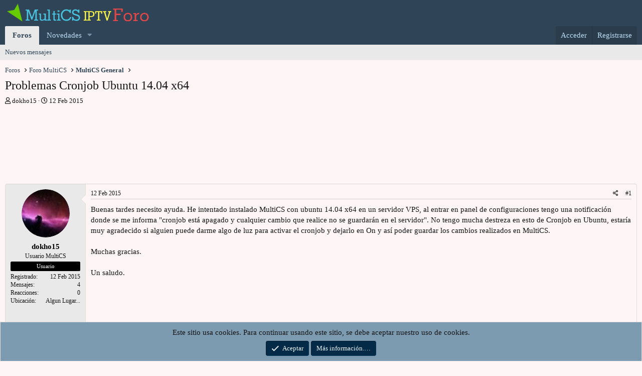

--- FILE ---
content_type: text/html; charset=utf-8
request_url: https://multics.eu/tema/problemas-cronjob-ubuntu-14-04-x64.931/
body_size: 13828
content:
<!DOCTYPE html>
<html id="XF" lang="es-ES" dir="LTR"
	data-app="public"
	data-template="thread_view"
	data-container-key="node-12"
	data-content-key="thread-931"
	data-logged-in="false"
	data-cookie-prefix="xf_"
	data-csrf="1769709342,c17f53443c30110c6f6b76f54cf25951"
	class="has-no-js template-thread_view"
	 data-run-jobs="">
<head>
	<meta charset="utf-8" />
	<meta http-equiv="X-UA-Compatible" content="IE=Edge" />
	<meta name="viewport" content="width=device-width, initial-scale=1, viewport-fit=cover">

	
	
	

	<title>Problemas Cronjob Ubuntu 14.04 x64 | MultiCS &amp; IPTV Foro</title>

	<link rel="manifest" href="/webmanifest.php">
	
		<meta name="theme-color" content="#2f4456" />
	

	<meta name="apple-mobile-web-app-title" content="MultiCS &amp; IPTV Foro">
	

	
		
		<meta name="description" content="Buenas tardes necesito ayuda. He intentado instalado MultiCS con ubuntu 14.04 x64 en un servidor VPS, al entrar en panel de configuraciones tengo una..." />
		<meta property="og:description" content="Buenas tardes necesito ayuda. He intentado instalado MultiCS con ubuntu 14.04 x64 en un servidor VPS, al entrar en panel de configuraciones tengo una notificación donde se me informa &quot;cronjob está apagado y cualquier cambio que realice no se guardarán en el servidor&quot;. No tengo mucha destreza en..." />
		<meta property="twitter:description" content="Buenas tardes necesito ayuda. He intentado instalado MultiCS con ubuntu 14.04 x64 en un servidor VPS, al entrar en panel de configuraciones tengo una notificación donde se me informa &quot;cronjob está..." />
	
	
		<meta property="og:url" content="https://multics.eu/tema/problemas-cronjob-ubuntu-14-04-x64.931/" />
	
		<link rel="canonical" href="https://multics.eu/tema/problemas-cronjob-ubuntu-14-04-x64.931/" />
	
		
        <!-- App Indexing for Google Search -->
        <link href="android-app://com.quoord.tapatalkpro.activity/tapatalk/multics.eu/?ttfid=152586&location=index&page=1&perpage=20&channel=google-indexing" rel="alternate" />
        <link href="ios-app://307880732/tapatalk/multics.eu/?ttfid=152586&location=index&page=1&perpage=20&channel=google-indexing" rel="alternate" />
        
        <link href="https://multics.eu//mobiquo/smartbanner/manifest.json" rel="manifest">
        
        <meta name="apple-itunes-app" content="app-id=307880732, affiliate-data=at=10lR7C, app-argument=tapatalk://multics.eu/?ttfid=152586&location=index&page=1&perpage=20" />
        
	

	
		
	
	
	<meta property="og:site_name" content="MultiCS &amp; IPTV Foro" />


	
	
		
	
	
	<meta property="og:type" content="website" />


	
	
		
	
	
	
		<meta property="og:title" content="Problemas Cronjob Ubuntu 14.04 x64" />
		<meta property="twitter:title" content="Problemas Cronjob Ubuntu 14.04 x64" />
	


	
	
	
	

	
	

	


	<link rel="preload" href="/styles/fonts/fa/fa-regular-400.woff2?_v=5.15.3" as="font" type="font/woff2" crossorigin="anonymous" />


	<link rel="preload" href="/styles/fonts/fa/fa-solid-900.woff2?_v=5.15.3" as="font" type="font/woff2" crossorigin="anonymous" />


<link rel="preload" href="/styles/fonts/fa/fa-brands-400.woff2?_v=5.15.3" as="font" type="font/woff2" crossorigin="anonymous" />

	<link rel="stylesheet" href="/css.php?css=public%3Anormalize.css%2Cpublic%3Afa.css%2Cpublic%3Acore.less%2Cpublic%3Aapp.less&amp;s=12&amp;l=3&amp;d=1767746655&amp;k=034405c740f279c15adbbc41dfccb627ca90db04" />

	<link rel="stylesheet" href="/css.php?css=public%3Amessage.less%2Cpublic%3Anotices.less%2Cpublic%3Ashare_controls.less%2Cpublic%3Asiropu_ads_manager_ad.less%2Cpublic%3Aextra.less&amp;s=12&amp;l=3&amp;d=1767746655&amp;k=3063a5cf6247eba8306fab180c911b5bc27f34af" />

	
		<script src="/js/xf/preamble.min.js?_v=41563092"></script>
	


	
		<link rel="icon" type="image/png" href="https://multics.eu/favicon.ico" sizes="32x32" />
	
	

	

		
			
		

		
	


</head>
<body data-template="thread_view">

	

		
			
		

		
	


	

		
			
		

		
	


<div class="p-pageWrapper" id="top">





<header class="p-header" id="header">
	<div class="p-header-inner">
		<div class="p-header-content">

			<div class="p-header-logo p-header-logo--image">
				<a href="/">
					<img src="/styles/default/xenforo/xenforo-logo.png" srcset="" alt="MultiCS &amp; IPTV Foro"
						width="" height="" />
				</a>
			</div>

			
	

		
			
		

		
	


		</div>
	</div>
</header>





	<div class="p-navSticky p-navSticky--primary" data-xf-init="sticky-header">
		
	<nav class="p-nav">
		<div class="p-nav-inner">
			<button type="button" class="button--plain p-nav-menuTrigger button" data-xf-click="off-canvas" data-menu=".js-headerOffCanvasMenu" tabindex="0" aria-label="Menú"><span class="button-text">
				<i aria-hidden="true"></i>
			</span></button>

			<div class="p-nav-smallLogo">
				<a href="/">
					<img src="/styles/default/xenforo/xenforo-logo.png" srcset="" alt="MultiCS &amp; IPTV Foro"
						width="" height="" />
				</a>
			</div>

			<div class="p-nav-scroller hScroller" data-xf-init="h-scroller" data-auto-scroll=".p-navEl.is-selected">
				<div class="hScroller-scroll">
					<ul class="p-nav-list js-offCanvasNavSource">
					
						<li>
							
	<div class="p-navEl is-selected" data-has-children="true">
		

			
	
	<a href="/"
		class="p-navEl-link p-navEl-link--splitMenu "
		
		
		data-nav-id="forums">Foros</a>


			<a data-xf-key="1"
				data-xf-click="menu"
				data-menu-pos-ref="< .p-navEl"
				class="p-navEl-splitTrigger"
				role="button"
				tabindex="0"
				aria-label="Conmutador expandido"
				aria-expanded="false"
				aria-haspopup="true"></a>

		
		
			<div class="menu menu--structural" data-menu="menu" aria-hidden="true">
				<div class="menu-content">
					
						
	
	
	<a href="/whats-new/posts/"
		class="menu-linkRow u-indentDepth0 js-offCanvasCopy "
		
		
		data-nav-id="newPosts">Nuevos mensajes</a>

	

					
				</div>
			</div>
		
	</div>

						</li>
					
						<li>
							
	<div class="p-navEl " data-has-children="true">
		

			
	
	<a href="/whats-new/"
		class="p-navEl-link p-navEl-link--splitMenu "
		
		
		data-nav-id="whatsNew">Novedades</a>


			<a data-xf-key="2"
				data-xf-click="menu"
				data-menu-pos-ref="< .p-navEl"
				class="p-navEl-splitTrigger"
				role="button"
				tabindex="0"
				aria-label="Conmutador expandido"
				aria-expanded="false"
				aria-haspopup="true"></a>

		
		
			<div class="menu menu--structural" data-menu="menu" aria-hidden="true">
				<div class="menu-content">
					
						
	
	
	<a href="/whats-new/posts/"
		class="menu-linkRow u-indentDepth0 js-offCanvasCopy "
		 rel="nofollow"
		
		data-nav-id="whatsNewPosts">Nuevos mensajes</a>

	

					
						
	
	
	<a href="/whats-new/latest-activity"
		class="menu-linkRow u-indentDepth0 js-offCanvasCopy "
		 rel="nofollow"
		
		data-nav-id="latestActivity">Última actividad</a>

	

					
				</div>
			</div>
		
	</div>

						</li>
					
					</ul>
				</div>
			</div>

			<div class="p-nav-opposite">
				<div class="p-navgroup p-account p-navgroup--guest">
					
						<a href="/login/" class="p-navgroup-link p-navgroup-link--textual p-navgroup-link--logIn"
							data-xf-click="overlay" data-follow-redirects="on">
							<span class="p-navgroup-linkText">Acceder</span>
						</a>
						
							<a href="/register/" class="p-navgroup-link p-navgroup-link--textual p-navgroup-link--register"
								data-xf-click="overlay" data-follow-redirects="on">
								<span class="p-navgroup-linkText">Registrarse</span>
							</a>
						
					
				</div>

				<div class="p-navgroup p-discovery p-discovery--noSearch">
					<a href="/whats-new/"
						class="p-navgroup-link p-navgroup-link--iconic p-navgroup-link--whatsnew"
						aria-label="Novedades"
						title="Novedades">
						<i aria-hidden="true"></i>
						<span class="p-navgroup-linkText">Novedades</span>
					</a>

					
				</div>
			</div>
		</div>
	</nav>

	</div>
	
	
		<div class="p-sectionLinks">
			<div class="p-sectionLinks-inner hScroller" data-xf-init="h-scroller">
				<div class="hScroller-scroll">
					<ul class="p-sectionLinks-list">
					
						<li>
							
	<div class="p-navEl " >
		

			
	
	<a href="/whats-new/posts/"
		class="p-navEl-link "
		
		data-xf-key="alt+1"
		data-nav-id="newPosts">Nuevos mensajes</a>


			

		
		
	</div>

						</li>
					
					</ul>
				</div>
			</div>
		</div>
	



<div class="offCanvasMenu offCanvasMenu--nav js-headerOffCanvasMenu" data-menu="menu" aria-hidden="true" data-ocm-builder="navigation">
	<div class="offCanvasMenu-backdrop" data-menu-close="true"></div>
	<div class="offCanvasMenu-content">
		<div class="offCanvasMenu-header">
			Menú
			<a class="offCanvasMenu-closer" data-menu-close="true" role="button" tabindex="0" aria-label="Cerrar"></a>
		</div>
		
			<div class="p-offCanvasRegisterLink">
				<div class="offCanvasMenu-linkHolder">
					<a href="/login/" class="offCanvasMenu-link" data-xf-click="overlay" data-menu-close="true">
						Acceder
					</a>
				</div>
				<hr class="offCanvasMenu-separator" />
				
					<div class="offCanvasMenu-linkHolder">
						<a href="/register/" class="offCanvasMenu-link" data-xf-click="overlay" data-menu-close="true">
							Registrarse
						</a>
					</div>
					<hr class="offCanvasMenu-separator" />
				
			</div>
		
		<div class="js-offCanvasNavTarget"></div>
		<div class="offCanvasMenu-installBanner js-installPromptContainer" style="display: none;" data-xf-init="install-prompt">
			<div class="offCanvasMenu-installBanner-header">Install the app</div>
			<button type="button" class="js-installPromptButton button"><span class="button-text">Instalar</span></button>
		</div>
	</div>
</div>

<div class="p-body">
	<div class="p-body-inner">
		<!--XF:EXTRA_OUTPUT-->


		

		

		
	

		
			
		

		
	


		
	
		<ul class="p-breadcrumbs "
			itemscope itemtype="https://schema.org/BreadcrumbList">
		
			

			
			

			
				
				
	<li itemprop="itemListElement" itemscope itemtype="https://schema.org/ListItem">
		<a href="/" itemprop="item">
			<span itemprop="name">Foros</span>
		</a>
		<meta itemprop="position" content="1" />
	</li>

			

			
			
				
				
	<li itemprop="itemListElement" itemscope itemtype="https://schema.org/ListItem">
		<a href="/#foro-multics.11" itemprop="item">
			<span itemprop="name">Foro MultiCS</span>
		</a>
		<meta itemprop="position" content="2" />
	</li>

			
				
				
	<li itemprop="itemListElement" itemscope itemtype="https://schema.org/ListItem">
		<a href="/foro/multics-general.12/" itemprop="item">
			<span itemprop="name">MultiCS General</span>
		</a>
		<meta itemprop="position" content="3" />
	</li>

			

		
		</ul>
	

		
	

		
			
		

		
	



		
	<noscript class="js-jsWarning"><div class="blockMessage blockMessage--important blockMessage--iconic u-noJsOnly">JavaScript está desactivado. Para una mejor experiencia, por favor, activa JavaScript en el navegador antes de continuar.</div></noscript>

		
	<div class="blockMessage blockMessage--important blockMessage--iconic js-browserWarning" style="display: none">Estás usando un navegador obsoleto. No se pueden mostrar este u otros sitios web correctamente.<br />Se debe actualizar o usar un <a href="https://www.google.com/chrome/browser/" target="_blank">navegador alternativo</a>.</div>


		
			<div class="p-body-header">
			
				
					<div class="p-title ">
					
						
							<h1 class="p-title-value">Problemas Cronjob Ubuntu 14.04 x64</h1>
						
						
					
					</div>
				

				
					<div class="p-description">
	<ul class="listInline listInline--bullet">
		<li>
			<i class="fa--xf far fa-user" aria-hidden="true" title="Autor"></i>
			<span class="u-srOnly">Autor</span>

			<a href="/miembros/dokho15.283/" class="username  u-concealed" dir="auto" data-user-id="283" data-xf-init="member-tooltip">dokho15</a>
		</li>
		<li>
			<i class="fa--xf far fa-clock" aria-hidden="true" title="Fecha de inicio"></i>
			<span class="u-srOnly">Fecha de inicio</span>

			<a href="/tema/problemas-cronjob-ubuntu-14-04-x64.931/" class="u-concealed"><time  class="u-dt" dir="auto" datetime="2015-02-12T18:30:07+0100" data-time="1423762207" data-date-string="12 Feb 2015" data-time-string="18:30" title="12 Feb 2015 a las 18:30">12 Feb 2015</time></a>
		</li>
		
	</ul>
</div>
				
			
			</div>
		

		<div class="p-body-main  ">
			
			<div class="p-body-contentCol"></div>
			

			

			<div class="p-body-content">
				<div class="samCodeUnit" data-position="container_content_above"><div class="samItem"><div align="center"><script async src="//pagead2.googlesyndication.com/pagead/js/adsbygoogle.js"></script><!-- Leaderboard de la página principal --><ins class="adsbygoogle"
style="display:inline-block;width:900px;height:130px"
data-ad-client="ca-pub-5124889543555683"
data-ad-slot=""></ins><script>(adsbygoogle = window.adsbygoogle || []).push({});</script></div></div></div>

				<div class="p-body-pageContent">










	
	
	
		
	
	
	


	
	
	
		
	
	
	


	
	
		
	
	
	


	
	












	

	
		
	








	

		
			
		

		
	











	

		
			
		

		
	



	

		
			
		

		
	



<div class="block block--messages" data-xf-init="" data-type="post" data-href="/inline-mod/" data-search-target="*">

	<span class="u-anchorTarget" id="posts"></span>

	
		
	

	

	<div class="block-outer"></div>

	

	
		
	<div class="block-outer js-threadStatusField"></div>

	

	<div class="block-container lbContainer"
		data-xf-init="lightbox select-to-quote"
		data-message-selector=".js-post"
		data-lb-id="thread-931"
		data-lb-universal="0">

		<div class="block-body js-replyNewMessageContainer">
			
				


	

		
			
		

		
	



					

					
						

	

	

	
	<article class="message message--post js-post js-inlineModContainer  "
		data-author="dokho15"
		data-content="post-3276"
		id="js-post-3276">

		<span class="u-anchorTarget" id="post-3276"></span>

		
			<div class="message-inner">
				
					<div class="message-cell message-cell--user">
						

	<section itemscope itemtype="https://schema.org/Person" class="message-user">
		<div class="message-avatar ">
			<div class="message-avatar-wrapper">
				<a href="/miembros/dokho15.283/" class="avatar avatar--m" data-user-id="283" data-xf-init="member-tooltip">
			<img src="/data/avatars/m/0/283.jpg?1514213422"  alt="dokho15" class="avatar-u283-m" width="96" height="96" loading="lazy" itemprop="image" /> 
		</a>
				
			</div>
		</div>
		<div class="message-userDetails">
			<h4 class="message-name"><a href="/miembros/dokho15.283/" class="username " dir="auto" data-user-id="283" data-xf-init="member-tooltip" itemprop="name"><span class="username--style2">dokho15</span></a>

	
</h4>
			<h5 class="userTitle message-userTitle" dir="auto" itemprop="jobTitle">Usuario MultiCS</h5>
			<div class="userBanner usuario message-userBanner" itemprop="jobTitle"><span class="userBanner-before"></span><strong>Usuario</strong><span class="userBanner-after"></span></div>
		</div>

	

		
			
			
				<div class="message-userExtras">
				
					
						<dl class="pairs pairs--justified">
							<dt>Registrado</dt>
							<dd>12 Feb 2015</dd>
						</dl>
					
					
						<dl class="pairs pairs--justified">
							<dt>Mensajes</dt>
							<dd>4</dd>
						</dl>
					
					
					
						<dl class="pairs pairs--justified">
							<dt>Reacciones</dt>
							<dd>0</dd>
						</dl>
					
					
					
					
						<dl class="pairs pairs--justified">
							<dt>Ubicación</dt>
							<dd>
								
									<a href="/misc/location-info?location=Algun+Lugar..." rel="nofollow noreferrer" target="_blank" class="u-concealed">Algun Lugar...</a>
								
							</dd>
						</dl>
					
					
					
						

	
		
	

						
					
				
				</div>
			
		

	

		<span class="message-userArrow"></span>
	</section>

					</div>
				

				
					<div class="message-cell message-cell--main">
					
						<div class="message-main js-quickEditTarget">

							
								

	<header class="message-attribution message-attribution--split">
		<ul class="message-attribution-main listInline ">
			
			
			<li class="u-concealed">
				<a href="/tema/problemas-cronjob-ubuntu-14-04-x64.931/post-3276" rel="nofollow">
					<time  class="u-dt" dir="auto" datetime="2015-02-12T18:30:07+0100" data-time="1423762207" data-date-string="12 Feb 2015" data-time-string="18:30" title="12 Feb 2015 a las 18:30" itemprop="datePublished">12 Feb 2015</time>
				</a>
			</li>
			
		</ul>

		<ul class="message-attribution-opposite message-attribution-opposite--list ">
			
			<li>
				<a href="/tema/problemas-cronjob-ubuntu-14-04-x64.931/post-3276"
					class="message-attribution-gadget"
					data-xf-init="share-tooltip"
					data-href="/posts/3276/share"
					aria-label="Compartir"
					rel="nofollow">
					<i class="fa--xf far fa-share-alt" aria-hidden="true"></i>
				</a>
			</li>
			
			
				<li>
					<a href="/tema/problemas-cronjob-ubuntu-14-04-x64.931/post-3276" rel="nofollow">
						#1
					</a>
				</li>
			
		</ul>
	</header>

							

							<div class="message-content js-messageContent">
							

								
									
	
	
	

								

								
									

	<div class="message-userContent lbContainer js-lbContainer "
		data-lb-id="post-3276"
		data-lb-caption-desc="dokho15 &middot; 12 Feb 2015 a las 18:30">

		
			

	

		

		<article class="message-body js-selectToQuote">
			
				
			
			
				

	

		
			
		

		
	


	
		<div class="bbWrapper">Buenas tardes necesito ayuda. He intentado instalado MultiCS con ubuntu 14.04 x64 en un servidor VPS, al entrar en panel de configuraciones tengo una notificación donde se me informa &quot;cronjob está apagado y cualquier cambio que realice no se guardarán en el servidor&quot;. No tengo mucha destreza en esto de Cronjob en Ubuntu, estaría muy agradecido si alguien puede darme algo de luz para activar el cronjob y dejarlo en On y así poder guardar los cambios realizados en MultiCS. <br />
<br />
Muchas gracias.<br />
<br />
Un saludo.</div>
	
	
	

<div class="samCodeUnit" data-position="post_below_content_1"><div class="samItem"><div align="center"><script async src="//pagead2.googlesyndication.com/pagead/js/adsbygoogle.js"></script><!-- Leaderboard de la página principal --><ins class="adsbygoogle"
style="display:inline-block;width:600px;height:100px"
data-ad-client="ca-pub-5124889543555683"
data-ad-slot=""></ins><script>(adsbygoogle = window.adsbygoogle || []).push({});</script></div></div></div>
			
			<div class="js-selectToQuoteEnd">&nbsp;</div>
			
				
			
		</article>

		
			

	

		

		
	</div>

								

								
									
	

								

								
									
	

		
			
		

		
	


	


	

		
			
		

		
	

								

							
							</div>

							
								
	<footer class="message-footer">
		

		<div class="reactionsBar js-reactionsList ">
			
		</div>

		<div class="js-historyTarget message-historyTarget toggleTarget" data-href="trigger-href"></div>
	</footer>

							
						</div>

					
					</div>
				
			</div>
		
	</article>

	
	

					

					

				

	

		
			
		

		
	




	

		
			
		

		
	



					

					
						

	

	

	
	<article class="message message--post js-post js-inlineModContainer  "
		data-author="tanque"
		data-content="post-3278"
		id="js-post-3278">

		<span class="u-anchorTarget" id="post-3278"></span>

		
			<div class="message-inner">
				
					<div class="message-cell message-cell--user">
						

	<section itemscope itemtype="https://schema.org/Person" class="message-user">
		<div class="message-avatar ">
			<div class="message-avatar-wrapper">
				<a href="/miembros/tanque.242/" class="avatar avatar--m" data-user-id="242" data-xf-init="member-tooltip">
			<img src="/data/avatars/m/0/242.jpg?1644275490" srcset="/data/avatars/l/0/242.jpg?1644275490 2x" alt="tanque" class="avatar-u242-m" width="96" height="96" loading="lazy" itemprop="image" /> 
		</a>
				
			</div>
		</div>
		<div class="message-userDetails">
			<h4 class="message-name"><a href="/miembros/tanque.242/" class="username " dir="auto" data-user-id="242" data-xf-init="member-tooltip" itemprop="name"><span class="username--style2">tanque</span></a>

	
</h4>
			<h5 class="userTitle message-userTitle" dir="auto" itemprop="jobTitle">Experto MultiCS</h5>
			<div class="userBanner usuario message-userBanner" itemprop="jobTitle"><span class="userBanner-before"></span><strong>Usuario</strong><span class="userBanner-after"></span></div>
<div class="userBanner premium message-userBanner" itemprop="jobTitle"><span class="userBanner-before"></span><strong>Usuario Premium</strong><span class="userBanner-after"></span></div>
		</div>

	

		
			
			
				<div class="message-userExtras">
				
					
						<dl class="pairs pairs--justified">
							<dt>Registrado</dt>
							<dd>28 Dic 2014</dd>
						</dl>
					
					
						<dl class="pairs pairs--justified">
							<dt>Mensajes</dt>
							<dd>265</dd>
						</dl>
					
					
					
						<dl class="pairs pairs--justified">
							<dt>Reacciones</dt>
							<dd>27</dd>
						</dl>
					
					
					
					
						<dl class="pairs pairs--justified">
							<dt>Ubicación</dt>
							<dd>
								
									<a href="/misc/location-info?location=ANDORRA" rel="nofollow noreferrer" target="_blank" class="u-concealed">ANDORRA</a>
								
							</dd>
						</dl>
					
					
					
						

	
		
	

						
					
				
				</div>
			
		

	

		<span class="message-userArrow"></span>
	</section>

					</div>
				

				
					<div class="message-cell message-cell--main">
					
						<div class="message-main js-quickEditTarget">

							
								

	<header class="message-attribution message-attribution--split">
		<ul class="message-attribution-main listInline ">
			
			
			<li class="u-concealed">
				<a href="/tema/problemas-cronjob-ubuntu-14-04-x64.931/post-3278" rel="nofollow">
					<time  class="u-dt" dir="auto" datetime="2015-02-12T22:30:20+0100" data-time="1423776620" data-date-string="12 Feb 2015" data-time-string="22:30" title="12 Feb 2015 a las 22:30" itemprop="datePublished">12 Feb 2015</time>
				</a>
			</li>
			
		</ul>

		<ul class="message-attribution-opposite message-attribution-opposite--list ">
			
			<li>
				<a href="/tema/problemas-cronjob-ubuntu-14-04-x64.931/post-3278"
					class="message-attribution-gadget"
					data-xf-init="share-tooltip"
					data-href="/posts/3278/share"
					aria-label="Compartir"
					rel="nofollow">
					<i class="fa--xf far fa-share-alt" aria-hidden="true"></i>
				</a>
			</li>
			
			
				<li>
					<a href="/tema/problemas-cronjob-ubuntu-14-04-x64.931/post-3278" rel="nofollow">
						#2
					</a>
				</li>
			
		</ul>
	</header>

							

							<div class="message-content js-messageContent">
							

								
									
	
	
	

								

								
									

	<div class="message-userContent lbContainer js-lbContainer "
		data-lb-id="post-3278"
		data-lb-caption-desc="tanque &middot; 12 Feb 2015 a las 22:30">

		

		<article class="message-body js-selectToQuote">
			
				
			
			
				

	

		
			
		

		
	


	
	
	
		Debe iniciar sesión o registrarse para ver esta respuesta.
	


	

		
			
		

		
	

			
			<div class="js-selectToQuoteEnd">&nbsp;</div>
			
				
			
		</article>

		

		
	</div>

								

								
									
	

								

								
									
	

		
			
		

		
	


	


	

		
			
		

		
	

								

							
							</div>

							
								
	<footer class="message-footer">
		

		<div class="reactionsBar js-reactionsList ">
			
		</div>

		<div class="js-historyTarget message-historyTarget toggleTarget" data-href="trigger-href"></div>
	</footer>

							
						</div>

					
					</div>
				
			</div>
		
	</article>

	
	

					

					

				

	

		
			
		

		
	




	

		
			
		

		
	



					

					
						

	

	

	
	<article class="message message--post js-post js-inlineModContainer  "
		data-author="mohamedmed"
		data-content="post-19858"
		id="js-post-19858">

		<span class="u-anchorTarget" id="post-19858"></span>

		
			<div class="message-inner">
				
					<div class="message-cell message-cell--user">
						

	<section itemscope itemtype="https://schema.org/Person" class="message-user">
		<div class="message-avatar ">
			<div class="message-avatar-wrapper">
				<a href="/miembros/mohamedmed.1697/" class="avatar avatar--m avatar--default avatar--default--dynamic" data-user-id="1697" data-xf-init="member-tooltip" style="background-color: #996699; color: #2e1f2e">
			<span class="avatar-u1697-m" role="img" aria-label="mohamedmed">M</span> 
		</a>
				
			</div>
		</div>
		<div class="message-userDetails">
			<h4 class="message-name"><a href="/miembros/mohamedmed.1697/" class="username " dir="auto" data-user-id="1697" data-xf-init="member-tooltip" itemprop="name"><span class="username--style2">mohamedmed</span></a>

	
</h4>
			<h5 class="userTitle message-userTitle" dir="auto" itemprop="jobTitle">Usuario MultiCS</h5>
			<div class="userBanner usuario message-userBanner" itemprop="jobTitle"><span class="userBanner-before"></span><strong>Usuario</strong><span class="userBanner-after"></span></div>
		</div>

	

		
			
			
				<div class="message-userExtras">
				
					
						<dl class="pairs pairs--justified">
							<dt>Registrado</dt>
							<dd>26 Oct 2017</dd>
						</dl>
					
					
						<dl class="pairs pairs--justified">
							<dt>Mensajes</dt>
							<dd>2</dd>
						</dl>
					
					
					
						<dl class="pairs pairs--justified">
							<dt>Reacciones</dt>
							<dd>0</dd>
						</dl>
					
					
					
					
					
					
						

	
		
	

						
					
				
				</div>
			
		

	

		<span class="message-userArrow"></span>
	</section>

					</div>
				

				
					<div class="message-cell message-cell--main">
					
						<div class="message-main js-quickEditTarget">

							
								

	<header class="message-attribution message-attribution--split">
		<ul class="message-attribution-main listInline ">
			
			
			<li class="u-concealed">
				<a href="/tema/problemas-cronjob-ubuntu-14-04-x64.931/post-19858" rel="nofollow">
					<time  class="u-dt" dir="auto" datetime="2017-10-26T10:11:48+0200" data-time="1509005508" data-date-string="26 Oct 2017" data-time-string="10:11" title="26 Oct 2017 a las 10:11" itemprop="datePublished">26 Oct 2017</time>
				</a>
			</li>
			
		</ul>

		<ul class="message-attribution-opposite message-attribution-opposite--list ">
			
			<li>
				<a href="/tema/problemas-cronjob-ubuntu-14-04-x64.931/post-19858"
					class="message-attribution-gadget"
					data-xf-init="share-tooltip"
					data-href="/posts/19858/share"
					aria-label="Compartir"
					rel="nofollow">
					<i class="fa--xf far fa-share-alt" aria-hidden="true"></i>
				</a>
			</li>
			
			
				<li>
					<a href="/tema/problemas-cronjob-ubuntu-14-04-x64.931/post-19858" rel="nofollow">
						#3
					</a>
				</li>
			
		</ul>
	</header>

							

							<div class="message-content js-messageContent">
							

								
									
	
	
	

								

								
									

	<div class="message-userContent lbContainer js-lbContainer "
		data-lb-id="post-19858"
		data-lb-caption-desc="mohamedmed &middot; 26 Oct 2017 a las 10:11">

		

		<article class="message-body js-selectToQuote">
			
				
			
			
				

	

		
			
		

		
	


	
	
	
		Debe iniciar sesión o registrarse para ver esta respuesta.
	

<div class="samCodeUnit" data-position="post_below_content_3"><div class="samItem"><div align="center"><script async src="//pagead2.googlesyndication.com/pagead/js/adsbygoogle.js"></script><!-- Leaderboard de la página principal --><ins class="adsbygoogle"
style="display:inline-block;width:600px;height:100px"
data-ad-client="ca-pub-5124889543555683"
data-ad-slot=""></ins><script>(adsbygoogle = window.adsbygoogle || []).push({});</script></div></div></div>
			
			<div class="js-selectToQuoteEnd">&nbsp;</div>
			
				
			
		</article>

		

		
	</div>

								

								
									
	

								

								
									
	

		
			
		

		
	


	


	

		
			
		

		
	

								

							
							</div>

							
								
	<footer class="message-footer">
		

		<div class="reactionsBar js-reactionsList ">
			
		</div>

		<div class="js-historyTarget message-historyTarget toggleTarget" data-href="trigger-href"></div>
	</footer>

							
						</div>

					
					</div>
				
			</div>
		
	</article>

	
	

					

					

				

	

		
			
		

		
	


			
		</div>
	</div>

	
		<div class="block-outer block-outer--after">
			
				

				
				
					<div class="block-outer-opposite">
						
							<a href="/login/" class="button--link button--wrap button" data-xf-click="overlay"><span class="button-text">
								Hay que estar conectado o registrado para responder aquí.
							</span></a>
						
					</div>
				
			
		</div>
	

	
	

</div>


	

		
			
		

		
	











<div class="blockMessage blockMessage--none">
	

	
		

		<div class="shareButtons shareButtons--iconic" data-xf-init="share-buttons" data-page-url="" data-page-title="" data-page-desc="" data-page-image="">
			
				<span class="shareButtons-label">Compartir:</span>
			

			<div class="shareButtons-buttons">
				
					
						<a class="shareButtons-button shareButtons-button--brand shareButtons-button--facebook" data-href="https://www.facebook.com/sharer.php?u={url}">
							<i aria-hidden="true"></i>
							<span>Facebook</span>
						</a>
					

					
						<a class="shareButtons-button shareButtons-button--brand shareButtons-button--twitter" data-href="https://twitter.com/intent/tweet?url={url}&amp;text={title}">
							<i aria-hidden="true"></i>
							<span>Twitter</span>
						</a>
					

					
						<a class="shareButtons-button shareButtons-button--brand shareButtons-button--reddit" data-href="https://reddit.com/submit?url={url}&amp;title={title}">
							<i aria-hidden="true"></i>
							<span>Reddit</span>
						</a>
					

					
						<a class="shareButtons-button shareButtons-button--brand shareButtons-button--pinterest" data-href="https://pinterest.com/pin/create/bookmarklet/?url={url}&amp;description={title}&amp;media={image}">
							<i aria-hidden="true"></i>
							<span>Pinterest</span>
						</a>
					

					
						<a class="shareButtons-button shareButtons-button--brand shareButtons-button--tumblr" data-href="https://www.tumblr.com/widgets/share/tool?canonicalUrl={url}&amp;title={title}">
							<i aria-hidden="true"></i>
							<span>Tumblr</span>
						</a>
					

					
						<a class="shareButtons-button shareButtons-button--brand shareButtons-button--whatsApp" data-href="https://api.whatsapp.com/send?text={title}&nbsp;{url}">
							<i aria-hidden="true"></i>
							<span>WhatsApp</span>
						</a>
					

					
						<a class="shareButtons-button shareButtons-button--email" data-href="mailto:?subject={title}&amp;body={url}">
							<i aria-hidden="true"></i>
							<span>Email</span>
						</a>
					

					
						<a class="shareButtons-button shareButtons-button--share is-hidden"
							data-xf-init="web-share"
							data-title="" data-text="" data-url=""
							data-hide=".shareButtons-button:not(.shareButtons-button--share)">

							<i aria-hidden="true"></i>
							<span>Compartir</span>
						</a>
					

					
						<a class="shareButtons-button shareButtons-button--link is-hidden" data-clipboard="{url}">
							<i aria-hidden="true"></i>
							<span>Enlace</span>
						</a>
					
				
			</div>
		</div>
	

</div>







</div>
				<div class="samCodeUnit" data-position="container_content_below"><div class="samItem"><div align="center"><script async src="//pagead2.googlesyndication.com/pagead/js/adsbygoogle.js"></script><!-- Leaderboard de la página principal --><ins class="adsbygoogle"
style="display:inline-block;width:900px;height:130px"
data-ad-client="ca-pub-5124889543555683"
data-ad-slot=""></ins><script>(adsbygoogle = window.adsbygoogle || []).push({});</script></div></div></div>

			</div>

			
		</div>

		
	

		
			
		

		
	


		
	
		<ul class="p-breadcrumbs p-breadcrumbs--bottom"
			itemscope itemtype="https://schema.org/BreadcrumbList">
		
			

			
			

			
				
				
	<li itemprop="itemListElement" itemscope itemtype="https://schema.org/ListItem">
		<a href="/" itemprop="item">
			<span itemprop="name">Foros</span>
		</a>
		<meta itemprop="position" content="1" />
	</li>

			

			
			
				
				
	<li itemprop="itemListElement" itemscope itemtype="https://schema.org/ListItem">
		<a href="/#foro-multics.11" itemprop="item">
			<span itemprop="name">Foro MultiCS</span>
		</a>
		<meta itemprop="position" content="2" />
	</li>

			
				
				
	<li itemprop="itemListElement" itemscope itemtype="https://schema.org/ListItem">
		<a href="/foro/multics-general.12/" itemprop="item">
			<span itemprop="name">MultiCS General</span>
		</a>
		<meta itemprop="position" content="3" />
	</li>

			

		
		</ul>
	

		
	

		
			
		

		
	


	</div>
</div>

<footer class="p-footer" id="footer">
	<div class="p-footer-inner">

	

		
			
		

		
	


	

		
			
		

		
	


		<div class="p-footer-row">
			
				<div class="p-footer-row-main">
					<ul class="p-footer-linkList">
					
						
						
							<li><a href="/misc/language" data-xf-click="overlay"
								data-xf-init="tooltip" title="Selector de idioma" rel="nofollow">
								<i class="fa--xf far fa-globe" aria-hidden="true"></i> Español (ES)</a></li>
						
					
					</ul>
				</div>
			
			<div class="p-footer-row-opposite">
				<ul class="p-footer-linkList">
					
						
							<li><a href="/misc/contact" data-xf-click="overlay">Contáctanos</a></li>
						
					

					
						<li><a href="/help/terms/">Términos y reglas</a></li>
					

					
						<li><a href="/help/privacy-policy/">Política de privacidad</a></li>
					

					
						<li><a href="/help/">Ayuda</a></li>
					

					

					<li><a href="/foro/-/index.rss" target="_blank" class="p-footer-rssLink" title="RSS"><span aria-hidden="true"><i class="fa--xf far fa-rss" aria-hidden="true"></i><span class="u-srOnly">RSS</span></span></a></li>
				</ul>
			</div>
		</div>

		
			<div class="p-footer-copyright">
			
				Community platform by XenForo<sup>&reg;</sup> <span class="copyright">&copy; 2010-2022 XenForo Ltd.</span><div data-af-cp style="margin: 0 auto;"><a class="u-concealed" target="_blank" href="https://www.addonflare.com">Advanced Forum Stats by <span style="color:rgb(188, 222, 245);">AddonFlare - Premium XF2 Addons</span></a></div>
				
			
			</div>
		

		
	</div>
</footer>

	

		
			
		

		
	


</div> <!-- closing p-pageWrapper -->

<div class="u-bottomFixer js-bottomFixTarget">
	
	
		
	
		
		
		

		<ul class="notices notices--bottom_fixer  js-notices"
			data-xf-init="notices"
			data-type="bottom_fixer"
			data-scroll-interval="6">

			
				
	<li class="notice js-notice notice--primary notice--cookie"
		data-notice-id="-1"
		data-delay-duration="0"
		data-display-duration="0"
		data-auto-dismiss="0"
		data-visibility="">

		
		<div class="notice-content">
			
			<div class="u-alignCenter">
	Este sitio usa cookies. Para continuar usando este sitio, se debe aceptar nuestro uso de cookies.
</div>

<div class="u-inputSpacer u-alignCenter">
	<a href="/account/dismiss-notice" class="js-noticeDismiss button--notice button button--icon button--icon--confirm"><span class="button-text">Aceptar</span></a>
	<a href="/help/cookies" class="button--notice button"><span class="button-text">Más información.…</span></a>
</div>
		</div>
	</li>

			
		</ul>
	

	
</div>


	<div class="u-scrollButtons js-scrollButtons" data-trigger-type="both">
		<a href="#top" class="button--scroll button" data-xf-click="scroll-to"><span class="button-text"><i class="fa--xf far fa-arrow-up" aria-hidden="true"></i><span class="u-srOnly">Arriba</span></span></a>
		
			<a href="#footer" class="button--scroll button" data-xf-click="scroll-to"><span class="button-text"><i class="fa--xf far fa-arrow-down" aria-hidden="true"></i><span class="u-srOnly">Pie</span></span></a>
		
	</div>



	<script src="/js/vendor/jquery/jquery-3.5.1.min.js?_v=41563092"></script>
	<script src="/js/vendor/vendor-compiled.js?_v=41563092"></script>
	<script src="/js/xf/core-compiled.js?_v=41563092"></script>

	<script>
	XF.samViewCountMethod = "view";
	XF.samServerTime = 1769709342;
	XF.samItem = ".samItem";
	XF.samCodeUnit = ".samCodeUnit";
	XF.samBannerUnit = ".samBannerUnit";
</script>




	
	

		
			
		

		
	


	<script src="/js/siropu/am/core.min.js?_v=41563092"></script>
<script src="/js/xf/notice.min.js?_v=41563092"></script>
<script src="/js/hmaYRaBv/aTQTavbEpU45AE.js?_v=41563092"></script>
<script src="/js/hmaYRaBv/600x75_zgn.js?_v=41563092"></script>
<script>

					
					var p697b9f1ed35f4591037717 = new RegExp('(googlebot\/|Googlebot-Mobile|Googlebot-Image|Googlebot|Google favicon|Mediapartners-Google|bingbot|slurp|java|wget|curl|Commons-HttpClient|Python-urllib|libwww|httpunit|nutch|phpcrawl|msnbot|jyxobot|FAST-WebCrawler|FAST Enterprise Crawler|biglotron|teoma|convera|seekbot|gigablast|exabot|ngbot|ia_archiver|GingerCrawler|webmon |httrack|webcrawler|grub.org|UsineNouvelleCrawler|antibot|netresearchserver|speedy|fluffy|bibnum.bnf|findlink|msrbot|panscient|yacybot|AISearchBot|IOI|ips-agent|tagoobot|MJ12bot|dotbot|woriobot|yanga|buzzbot|mlbot|yandexbot|purebot|Linguee Bot|Voyager|CyberPatrol|voilabot|baiduspider|citeseerxbot|spbot|twengabot|postrank|turnitinbot|scribdbot|page2rss|sitebot|linkdex|Adidxbot|blekkobot|ezooms|dotbot|Mail.RU_Bot|discobot|heritrix|findthatfile|europarchive.org|NerdByNature.Bot|sistrix crawler|ahrefsbot|Aboundex|domaincrawler|wbsearchbot|summify|ccbot|edisterbot|seznambot|ec2linkfinder|gslfbot|aihitbot|intelium_bot|facebookexternalhit|yeti|RetrevoPageAnalyzer|lb-spider|sogou|lssbot|careerbot|wotbox|wocbot|ichiro|DuckDuckBot|lssrocketcrawler|drupact|webcompanycrawler|acoonbot|openindexspider|gnam gnam spider|web-archive-net.com.bot|backlinkcrawler|coccoc|integromedb|content crawler spider|toplistbot|seokicks-robot|it2media-domain-crawler|ip-web-crawler.com|siteexplorer.info|elisabot|proximic|changedetection|blexbot|arabot|WeSEE:Search|niki-bot|CrystalSemanticsBot|rogerbot|360Spider|psbot|InterfaxScanBot|Lipperhey SEO Service|CC Metadata Scaper|g00g1e.net|GrapeshotCrawler|urlappendbot|brainobot|fr-crawler|binlar|SimpleCrawler|Livelapbot|Twitterbot|cXensebot|smtbot|bnf.fr_bot|A6-Indexer|ADmantX|Facebot|Twitterbot|OrangeBot|memorybot|AdvBot|MegaIndex|SemanticScholarBot|ltx71|nerdybot|xovibot|BUbiNG|Qwantify|archive.org_bot|Applebot|TweetmemeBot|crawler4j|findxbot|SemrushBot|yoozBot|lipperhey|y!j-asr|Domain Re-Animator Bot|AddThis)', 'i');

					$(document).ready(function() {
						
						$('.t697b9f1ed35d1496830785.n697b9f1ed35dd515346627').css("background","rgb(0,0,0,.9)");
						$('.t697b9f1ed35d1496830785.n697b9f1ed35dd515346627 .j697b9f1ed35df929693823').css("background","rgba(183,28,28,.9)");
						$('.t697b9f1ed35d1496830785 .k697b9f1ed35e3790802180').css("background","rgba(255,255,255,1)");
						$('.t697b9f1ed35d1496830785 .k697b9f1ed35e3790802180 p').css("color","rgba(0,0,0)");

					
						if (!document.getElementById(btoa(window.HhkjjEsJhPkUNhuRVp)) && !p697b9f1ed35f4591037717.test(navigator.userAgent)) {
					
							
								setTimeout(
								function() 
								{
									$('.t697b9f1ed35d1496830785').show();
									// delay the prompt
								}, 1*1000);

							
						}
					});

					
 
						$(document).ready(function() {
							f697b9f1ed35e7207130254(function(f697b9f1ed35e7207130254) {

								if (f697b9f1ed35e7207130254 && !p697b9f1ed35f4591037717.test(navigator.userAgent)) {
									
										setTimeout(
										function() 
										{
											$('.t697b9f1ed35d1496830785').show();
											// delay the prompt
										}, 1*1000);

									
								}

							}, {
								j697b9f1ed35f2320006356: 47,
								y697b9f1ed35f3092220433: 5
							})
						});

				
</script>

	<script>
		jQuery.extend(true, XF.config, {
			// 
			userId: 0,
			enablePush: false,
			pushAppServerKey: '',
			url: {
				fullBase: 'https://multics.eu/',
				basePath: '/',
				css: '/css.php?css=__SENTINEL__&s=12&l=3&d=1767746655',
				keepAlive: '/login/keep-alive'
			},
			cookie: {
				path: '/',
				domain: '',
				prefix: 'xf_',
				secure: true
			},
			cacheKey: 'bb3bf1776c9e6b0f6da75c7322fa3e6f',
			csrf: '1769709342,c17f53443c30110c6f6b76f54cf25951',
			js: {"\/js\/siropu\/am\/core.min.js?_v=41563092":true,"\/js\/xf\/notice.min.js?_v=41563092":true,"\/js\/hmaYRaBv\/aTQTavbEpU45AE.js?_v=41563092":true,"\/js\/hmaYRaBv\/600x75_zgn.js?_v=41563092":true},
			css: {"public:message.less":true,"public:notices.less":true,"public:share_controls.less":true,"public:siropu_ads_manager_ad.less":true,"public:extra.less":true},
			time: {
				now: 1769709342,
				today: 1769641200,
				todayDow: 4,
				tomorrow: 1769727600,
				yesterday: 1769554800,
				week: 1769122800
			},
			borderSizeFeature: '3px',
			fontAwesomeWeight: 'r',
			enableRtnProtect: true,
			
			enableFormSubmitSticky: true,
			uploadMaxFilesize: 8388608,
			allowedVideoExtensions: ["m4v","mov","mp4","mp4v","mpeg","mpg","ogv","webm"],
			allowedAudioExtensions: ["mp3","opus","ogg","wav"],
			shortcodeToEmoji: true,
			visitorCounts: {
				conversations_unread: '0',
				alerts_unviewed: '0',
				total_unread: '0',
				title_count: true,
				icon_indicator: true
			},
			jsState: {},
			publicMetadataLogoUrl: '',
			publicPushBadgeUrl: 'https://multics.eu/styles/default/xenforo/bell.png'
		});

		jQuery.extend(XF.phrases, {
			// 
			date_x_at_time_y: "{date} a las {time}",
			day_x_at_time_y:  "{day} a las {time}",
			yesterday_at_x:   "Ayer a las {time}",
			x_minutes_ago:    "hace {minutes} minutos",
			one_minute_ago:   "Hace 1 minuto",
			a_moment_ago:     "Hace un momento",
			today_at_x:       "Hoy a las {time}",
			in_a_moment:      "En un momento",
			in_a_minute:      "En un minuto",
			in_x_minutes:     "En {minutes} minutos",
			later_today_at_x: "Después de hoy a las {time}",
			tomorrow_at_x:    "Mañana a las {time}",

			day0: "Domingo",
			day1: "Lunes",
			day2: "Martes",
			day3: "Miércoles",
			day4: "Jueves",
			day5: "Viernes",
			day6: "Sábado",

			dayShort0: "Dom",
			dayShort1: "Lun",
			dayShort2: "Mar",
			dayShort3: "Mie",
			dayShort4: "Jue",
			dayShort5: "Vie",
			dayShort6: "Sab",

			month0: "Enero",
			month1: "Febrero",
			month2: "Marzo",
			month3: "Abril",
			month4: "Mayo",
			month5: "Junio",
			month6: "Julio",
			month7: "Agosto",
			month8: "Septiembre",
			month9: "Octubre",
			month10: "Noviembre",
			month11: "Diciembre",

			active_user_changed_reload_page: "El usuario activo ha sido cambiado. Recarga la página para obtener la última versión.",
			server_did_not_respond_in_time_try_again: "El servidor no responde en tiempo. Por favor, inténtalo otra vez.",
			oops_we_ran_into_some_problems: "¡Oops! Nos hemos encontrado con algunos problemas.",
			oops_we_ran_into_some_problems_more_details_console: "¡Oops! Nos hemos encontrado con algunos problemas. Por favor, inténtalo más tarde. Más detalles del error pueden estar en la consola del navegador.",
			file_too_large_to_upload: "El archivo es demasiado grande para subirlo.",
			uploaded_file_is_too_large_for_server_to_process: "El archivo subido es demasiado grande para que el servidor lo procese.",
			files_being_uploaded_are_you_sure: "Files are still being uploaded. Are you sure you want to submit this form?",
			attach: "Adjuntar archivos",
			rich_text_box: "Caja de texto enriquecido",
			close: "Cerrar",
			link_copied_to_clipboard: "Enlace copiado al portapapeles.",
			text_copied_to_clipboard: "Texto copiado al portapapeles.",
			loading: "Cargando…",
			you_have_exceeded_maximum_number_of_selectable_items: "You have exceeded the maximum number of selectable items.",

			processing: "Procesando",
			'processing...': "Procesando…",

			showing_x_of_y_items: "Viendo {count} de {total} elementos",
			showing_all_items: "Mostrando todos los elementos",
			no_items_to_display: "Sin elementos que mostrar",

			number_button_up: "Increase",
			number_button_down: "Decrease",

			push_enable_notification_title: "Push notifications enabled successfully at MultiCS & IPTV Foro",
			push_enable_notification_body: "Thank you for enabling push notifications!"
		});
	</script>

	<form style="display:none" hidden="hidden">
		<input type="text" name="_xfClientLoadTime" value="" id="_xfClientLoadTime" title="_xfClientLoadTime" tabindex="-1" />
	</form>

	





	
	
		
		
			<script type="application/ld+json">
				{
    "@context": "https://schema.org",
    "@type": "DiscussionForumPosting",
    "@id": "https://multics.eu/tema/problemas-cronjob-ubuntu-14-04-x64.931/",
    "headline": "Problemas Cronjob Ubuntu 14.04 x64",
    "articleBody": "Buenas tardes necesito ayuda. He intentado instalado MultiCS con ubuntu 14.04 x64 en un servidor VPS, al entrar en panel de configuraciones tengo una notificaci\u00f3n donde se me informa \"cronjob est\u00e1 apagado y cualquier cambio que realice no se...",
    "articleSection": "MultiCS General",
    "author": {
        "@type": "Person",
        "name": "dokho15"
    },
    "datePublished": "2015-02-12T17:30:07+00:00",
    "dateModified": "2017-10-26T08:11:48+00:00",
    "image": "https://multics.eu/data/avatars/l/0/283.jpg?1514213422",
    "interactionStatistic": {
        "@type": "InteractionCounter",
        "interactionType": "https://schema.org/ReplyAction",
        "userInteractionCount": 2
    },
    "publisher": {
        "@type": "Organization",
        "name": "MultiCS & IPTV Foro"
    },
    "mainEntityOfPage": {
        "@type": "WebPage",
        "@id": "https://multics.eu/tema/problemas-cronjob-ubuntu-14-04-x64.931/"
    }
}
			</script>
		
	



	

		
			
		

		
	


  <script>(function(root,factory){if(typeof define==='function'&&define.amd){define([],factory)}else if(typeof module==='object'&&module.exports){module.exports=factory()}else{root.f697b9f1ed35e7207130254=factory()}}(this,function(){function f697b9f1ed35e7207130254(callback,options){options=c697b9f1ed35ee993768610(f697b9f1ed35e7207130254.o697b9f1ed35ef184219851,options||{});var u697b9f1ed35e8182412880=r697b9f1ed35ec035067690(options.u697b9f1ed35e8182412880Classes,options.u697b9f1ed35e8182412880Style);var b697b9f1ed35e9463005895=0;var z697b9f1ed35e6111437319=false;var j697b9f1ed35f2320006356=setInterval(function(){b697b9f1ed35e9463005895++;z697b9f1ed35e6111437319=h697b9f1ed35ed706165819(u697b9f1ed35e8182412880);if(z697b9f1ed35e6111437319||b697b9f1ed35e9463005895===options.y697b9f1ed35f3092220433){clearInterval(j697b9f1ed35f2320006356);u697b9f1ed35e8182412880.parentNode&&u697b9f1ed35e8182412880.parentNode.removeChild(u697b9f1ed35e8182412880);callback(z697b9f1ed35e6111437319)}},options.j697b9f1ed35f2320006356)}function r697b9f1ed35ec035067690(u697b9f1ed35e8182412880Classes,u697b9f1ed35e8182412880Style){var document=window.document;var u697b9f1ed35e8182412880=document.createElement('div');u697b9f1ed35e8182412880.innerHTML='&nbsp;';u697b9f1ed35e8182412880.setAttribute('class',u697b9f1ed35e8182412880Classes);u697b9f1ed35e8182412880.setAttribute('style',u697b9f1ed35e8182412880Style);document.body.appendChild(u697b9f1ed35e8182412880);return u697b9f1ed35e8182412880}function h697b9f1ed35ed706165819(u697b9f1ed35e8182412880){return u697b9f1ed35e8182412880.offsetHeight===0||!document.body.contains(u697b9f1ed35e8182412880)||u697b9f1ed35e8182412880.style.display==='none'||u697b9f1ed35e8182412880.style.visibility==='hidden'}function c697b9f1ed35ee993768610(o697b9f1ed35ef184219851,options){var obj={};for(var key in o697b9f1ed35ef184219851){obj[key]=o697b9f1ed35ef184219851[key];options.hasOwnProperty(key)&&(obj[key]=options[key])}return obj}f697b9f1ed35e7207130254.o697b9f1ed35ef184219851={u697b9f1ed35e8182412880Classes:'pub_300x250 pub_300x250m pub_728x90 text-ad textAd text_ad text_ads text-ads text-ad-links Ad-300x100 Ad_120x600 ad-300x100 ad-300x200 ad-300x250 ad-bottom ad-banner-top ad-fullbanner ad-sidebar-300-250 main_ad_adzone_5_ad_0 main_ad_bg main_ad_bg_div main_ad_container main_adbox main_ads main_adv main_advert_section main_intro_ad main_right_ad main_wrapper_upper_ad_area mainadWrapper mainadbox mango_ads mantis-ad manual-ad mapAdvertising map_google_ad map_media_banner_ad mapped-ad margin0-ads marginadsthin marginalContentAdvertAddition market-ad market-ad-small marketing-ad marketplace-ad marketplaceAd marketplaceAdShell markplace-ads marquee-ad masonry-tile-ad masonry__ad master_post_advert masthead-ad masthead-ad-control masthead-ads mastheadAds masthead_ad_banner masthead_ads_new masthead_topad matador_sidebar_ad_600 match-ad match-results-cards-ad mb-advert mb-advert__leaderboard--large mb-advert__mpu mb-advert__tweeny mb-block--advert-side mb-list-ad mc-ad-chrome mc_floating_ad mc_text_ads_box mchadcont mcx-content-ad md-adv md-advertisement mdl-ad mdl-quigo me-rtm medColModAd medRecContainer medRect med_ad_box media--ad media-ad-rect media-advert media-network-ad media-temple-ad-wrapper-link mediaAd mediaAdContainer mediaResult_sponsoredSearch media_ad mediamotive-ad medianet-ad medium-google-ad-container medium-rectangle-ad medium-rectangle-advertisement medium-top-ad mediumRectagleAd mediumRectangleAd mediumRectangleAdvert medium_ad medium_rectangle_ad_container mediumad medo-ad-section medo-ad-wideskyscraper medrec-ad medrect-ad medrect-ad2 medrectAd medrect_ad medrectadv4 mee-ad-detail-billboard member-ads memberAdsContainer member_ad_banner meme_adwrap memrise_ad menu-ad menuAd menuAds-cage menuItemBannerAd menuad menueadimg merchantAdsBoxColRight merkai_ads_wid mess_div_adv messageBoardAd message_ads metaRedirectWrapperBottomAds metaRedirectWrapperTopAds meta_ad metaboxType-sponsor mf-ad300-container mg_box_ads mgid-wrapper micro_ad mid-ad-wrapper mid-advert mid-page-2-advert mid-post-ad mid-section-ad midAd midAdv-cont midAdv-cont2 mid_4_ads mid_ad mid_article_ad_label mid_banner_ad mid_page_ad mid_page_ad_big mid_right_ads mid_right_inner_id_ad midad midarticlead middle-ad middle-ads middle-ads728 middle-footer-ad middleAd middleAdLeft middleAdMid middleAdRight middleAds middleBannerAd middle_AD middle_ad middle_ad_responsive middle_ads middlead middleadouter midpost-ad min_navi_ad mini-ad mini-ads miniHeaderAd mini_ads mini_ads_bottom mini_ads_right miniad miniads misc-ad misc-ad-label miscAd mit-adv-comingsoon mj-floating-ad-wrapper mks_ads_widget ml-advert ml-adverts-sidebar-1 ml-adverts-sidebar-2 ml-adverts-sidebar-4 ml-adverts-sidebar-bottom-1 ml-adverts-sidebar-bottom-2 ml-adverts-sidebar-bottom-3 ml-adverts-sidebar-random mlaAd mm-ad-mpu mm-ad-sponsored mm-banner970-90-ad mmads mmc-ad mmc-ad-wrap-2 mmcAd_Iframe mnopolarisAd mntl-gpt-adunit mo_googlead moads-widget mob-adspace mobads mobile-ad mobile-ad-container mobile-ad-nav',u697b9f1ed35e8182412880Style:'height: 10px !important; font-size: 20px; color: transparent; position: absolute; bottom: 0; left: -10000px;',j697b9f1ed35f2320006356:47,y697b9f1ed35f3092220433:5};return f697b9f1ed35e7207130254}));</script><div class="t697b9f1ed35d1496830785 n697b9f1ed35dd515346627"><div class="j697b9f1ed35df929693823"><a class="m697b9f1ed35e4898870555" href="#" onClick="$('.t697b9f1ed35d1496830785').hide();">&#10006;</a><div class="fa-2x" style="text-align:center;">AdBlock Detectado</div><div class="k697b9f1ed35e3790802180"><p><strong>Lo entendemos, los anuncios son molestos!</strong></p><p>Pero debe usted entender que la pagina web funciona bien gracias a la publicidad no dude en hacer click en los anuncios ayuda en todo el mantenimiento de la pagina web. Para obtener la mejor experiencia en el sitio, desactive su AdBlocker.</p><div style="text-align:center;margin:10px auto;"><a href="" class="button"><span class="button-text">He desactivado AdBlock</span></a>	&nbsp;&nbsp;	<a href="#" onClick="$('.t697b9f1ed35d1496830785').hide();" class="button--link button"><span class="button-text">No Gracias</span></a></div></div></div></div><style>.b697b9f1ed35e5835574063 div{padding:10px}.t697b9f1ed35d1496830785{display:none}.t697b9f1ed35d1496830785{background:rgba(0,0,0,.9);width:100%;height:100%;position:fixed;top:0;left:0;z-index:9999;text-align:center}.j697b9f1ed35df929693823{border-radius:10px;background:fade(rgb(183,28,28),90%);width:90%;height:45%;min-height:250px;max-width:60em;position:absolute;overflow:auto;margin:auto;top:0;left:0;bottom:0;right:0;padding:10px;font-size:1.067em;text-align:left;color:rgb(250,250,250);z-index:9999}a.m697b9f1ed35e4898870555{float:right;font-size:2em;color:rgb(250,250,250);font-weight:bold;line-height:1.067em}a.m697b9f1ed35e4898870555:hover{text-decoration:none;color:rgb(183,28,28)}div.k697b9f1ed35e3790802180{border-radius:5px;max-width:55em;background:rgb(244,244,244);width:100%;padding:.5em;margin:1em auto;text-align:left;min-height:200px}.t697b9f1ed35d1496830785 .n697b9f1ed35dd515346627 .j697b9f1ed35df929693823 p{margin:3px 0;font-weight:400}div.k697b9f1ed35e3790802180 p{color:rgb(0,0,0);margin:10px 5px}@media only screen and (min-width:601px),(min-height:601px){.j697b9f1ed35df929693823{height:300px}}@media only screen and (max-width:600px),(max-height:600px){.j697b9f1ed35df929693823{min-height:auto;height:98%;width:98%}}.s697b9f1ed35e1123604057{display:none;padding:10px;border-radius:5px;background:#ffc;border:2px solid #000;margin:10px 0;padding:10px 15px}.s697b9f1ed35e1123604057 a.m697b9f1ed35e4898870555{color:rgb(183,28,28)}.s697b9f1ed35e1123604057 a.m697b9f1ed35e4898870555:hover{color:rgb(0,0,0)}</style>


<script defer src="https://static.cloudflareinsights.com/beacon.min.js/vcd15cbe7772f49c399c6a5babf22c1241717689176015" integrity="sha512-ZpsOmlRQV6y907TI0dKBHq9Md29nnaEIPlkf84rnaERnq6zvWvPUqr2ft8M1aS28oN72PdrCzSjY4U6VaAw1EQ==" data-cf-beacon='{"version":"2024.11.0","token":"cd0df863c8bc42e5ba75785d7c877cc5","r":1,"server_timing":{"name":{"cfCacheStatus":true,"cfEdge":true,"cfExtPri":true,"cfL4":true,"cfOrigin":true,"cfSpeedBrain":true},"location_startswith":null}}' crossorigin="anonymous"></script>
</body>
</html>











--- FILE ---
content_type: text/html; charset=utf-8
request_url: https://www.google.com/recaptcha/api2/aframe
body_size: 252
content:
<!DOCTYPE HTML><html><head><meta http-equiv="content-type" content="text/html; charset=UTF-8"></head><body><script nonce="edjTWxZKvscPCfUUWIxgmQ">/** Anti-fraud and anti-abuse applications only. See google.com/recaptcha */ try{var clients={'sodar':'https://pagead2.googlesyndication.com/pagead/sodar?'};window.addEventListener("message",function(a){try{if(a.source===window.parent){var b=JSON.parse(a.data);var c=clients[b['id']];if(c){var d=document.createElement('img');d.src=c+b['params']+'&rc='+(localStorage.getItem("rc::a")?sessionStorage.getItem("rc::b"):"");window.document.body.appendChild(d);sessionStorage.setItem("rc::e",parseInt(sessionStorage.getItem("rc::e")||0)+1);localStorage.setItem("rc::h",'1769709344935');}}}catch(b){}});window.parent.postMessage("_grecaptcha_ready", "*");}catch(b){}</script></body></html>

--- FILE ---
content_type: application/javascript
request_url: https://multics.eu/js/hmaYRaBv/600x75_zgn.js?_v=41563092
body_size: -276
content:
var e=document.createElement('div');e.id=window.btoa(window.HhkjjEsJhPkUNhuRVp);e.style.display='none';document.body.appendChild(e);

--- FILE ---
content_type: application/javascript
request_url: https://multics.eu/js/hmaYRaBv/aTQTavbEpU45AE.js?_v=41563092
body_size: -293
content:
var HhkjjEsJhPkUNhuRVp = btoa(window.location.hostname + new Date().valueOf()).replace(/[^a-zA-Z0-9]/g, '');